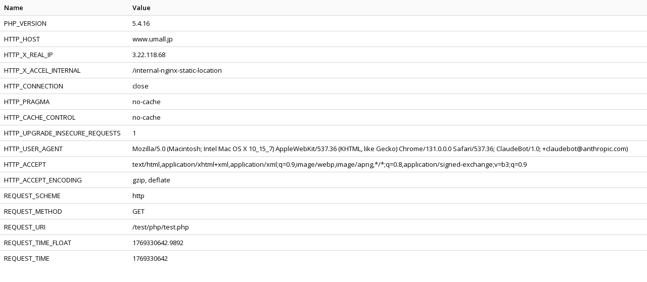

--- FILE ---
content_type: text/html
request_url: http://www.umall.jp/test/php/test.php
body_size: 1877
content:
<!DOCTYPE html PUBLIC "-//W3C//DTD XHTML 1.0 Strict//EN"
"http://www.w3.org/TR/xhtml1/DTD/xhtml1-strict.dtd">
<html xmlns="http://www.w3.org/1999/xhtml" xml:lang="en" lang="en">
<head>
<title></title>
<meta http-equiv="Content-Type" content="text/html; charset=utf-8" />
<link rel="stylesheet" type="text/css" href="../../css/style.css" />
</head>
<body class="test-data">
<table cellspacing="0" cellpadding="0" border="0">
<tr class="subhead" align="Left"><th>Name</th><th>Value</th></tr>
<tr class="normal"><td>PHP_VERSION</td><td>5.4.16</td></tr>
<tr class="alt"><td>HTTP_HOST</td><td>www.umall.jp</td></tr>
<tr class="normal"><td>HTTP_X_REAL_IP</td><td>3.22.118.68</td></tr>
<tr class="alt"><td>HTTP_X_ACCEL_INTERNAL</td><td>/internal-nginx-static-location</td></tr>
<tr class="normal"><td>HTTP_CONNECTION</td><td>close</td></tr>
<tr class="alt"><td>HTTP_PRAGMA</td><td>no-cache</td></tr>
<tr class="normal"><td>HTTP_CACHE_CONTROL</td><td>no-cache</td></tr>
<tr class="alt"><td>HTTP_UPGRADE_INSECURE_REQUESTS</td><td>1</td></tr>
<tr class="normal"><td>HTTP_USER_AGENT</td><td>Mozilla/5.0 (Macintosh; Intel Mac OS X 10_15_7) AppleWebKit/537.36 (KHTML, like Gecko) Chrome/131.0.0.0 Safari/537.36; ClaudeBot/1.0; +claudebot@anthropic.com)</td></tr>
<tr class="alt"><td>HTTP_ACCEPT</td><td>text/html,application/xhtml+xml,application/xml;q=0.9,image/webp,image/apng,*/*;q=0.8,application/signed-exchange;v=b3;q=0.9</td></tr>
<tr class="normal"><td>HTTP_ACCEPT_ENCODING</td><td>gzip, deflate</td></tr>
<tr class="alt"><td>REQUEST_SCHEME</td><td>http</td></tr>
<tr class="normal"><td>REQUEST_METHOD</td><td>GET</td></tr>
<tr class="alt"><td>REQUEST_URI</td><td>/test/php/test.php</td></tr>
<tr class="normal"><td>REQUEST_TIME_FLOAT</td><td>1769330642.9892</td></tr>
<tr class="alt"><td>REQUEST_TIME</td><td>1769330642</td></tr>
</table>
</body>
</html>